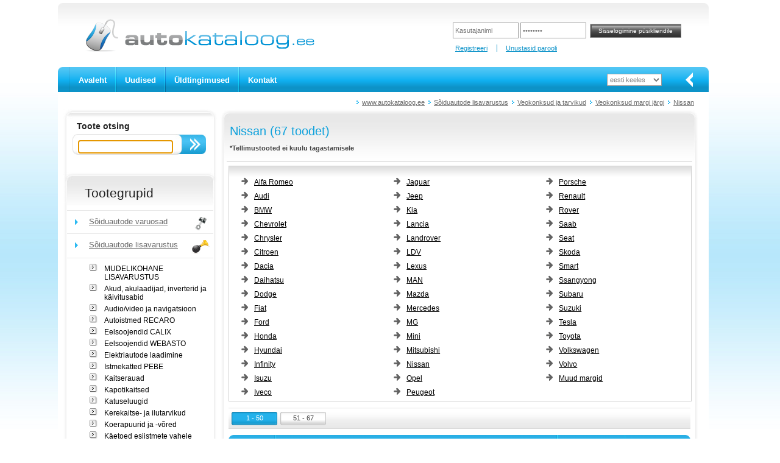

--- FILE ---
content_type: text/html; charset=utf-8
request_url: https://www.autokataloog.ee/et/tooted/2/soiduautode-lisavarustus/14/veokonksud-ja-tarvikud/122/veokonksud-margi-jargi/640/nissan
body_size: 84610
content:
<!DOCTYPE html>
<html>
<head>
    <meta charset="utf-8" />
    <title>Nissan</title>
    <link href="/Content/site.css" rel="stylesheet" type="text/css" />
    <link href="/Content/themes/base/all.css" rel="stylesheet" type="text/css" />
    <link href="/Content/jquery.fancybox.css" rel="stylesheet" type="text/css" media="screen" />
    <link href="/Content/slick/slick.css" rel="stylesheet" type="text/css" />
    <link href="/Content/slick/slick-theme.css" rel="stylesheet" type="text/css" />
    <link href="/Content/timeout-dialog.css" rel="stylesheet" type="text/css" />
    <script src="/Scripts/jquery-1.9.1.min.js" type="text/javascript"></script>
    <script src="/Scripts/jquery-migrate-1.2.1.min.js"></script>
    <script src="/Scripts/jquery-ui-1.11.3.min.js" type="text/javascript"></script>
    <script src="/Content/slick/slick.min.js" type="text/javascript"></script>
    <script src="/Scripts/modernizr-2.8.3.js" type="text/javascript"></script>
    <script src="/Scripts/timeout-dialog.js"></script>
    <meta name="description" content="Nissan" />
    <meta name="keywords" content="Alfa Romeo, Audi, BMW, Chevrolet, Chrysler, Citroen, Dacia, Daihatsu, Dodge, Fiat, Ford, Honda, Hyundai, Infinity, Isuzu, Iveco, Jaguar, Jeep, Kia, Lancia, Landrover, LDV, Lexus, MAN, Mazda, Mercedes, MG, Mini, Mitsubishi, Nissan, Opel, Peugeot, Porsche, Renault, Rover, Saab, Seat, Skoda, Smart, Ssangyong, Subaru, Suzuki, Tesla, Toyota, Volkswagen, Volvo, Muud margid" />
    <meta name="author" content="Rommi Unt, HÄT Systems">
    <!-- favicon -->
    <link rel="apple-touch-icon" sizes="57x57" href="/Content/icons/apple-icon-57x57.png">
    <link rel="apple-touch-icon" sizes="60x60" href="/Content/icons/apple-icon-60x60.png">
    <link rel="apple-touch-icon" sizes="72x72" href="/Content/icons/apple-icon-72x72.png">
    <link rel="apple-touch-icon" sizes="76x76" href="/Content/icons/apple-icon-76x76.png">
    <link rel="apple-touch-icon" sizes="114x114" href="/Content/icons/apple-icon-114x114.png">
    <link rel="apple-touch-icon" sizes="120x120" href="/Content/icons/apple-icon-120x120.png">
    <link rel="apple-touch-icon" sizes="144x144" href="/Content/icons/apple-icon-144x144.png">
    <link rel="apple-touch-icon" sizes="152x152" href="/Content/icons/apple-icon-152x152.png">
    <link rel="apple-touch-icon" sizes="180x180" href="/Content/icons/apple-icon-180x180.png">
    <link rel="icon" type="image/png" href="/Content/icons/favicon-32x32.png" sizes="32x32">
    <link rel="icon" type="image/png" href="/Content/icons/favicon-96x96.png" sizes="96x96">
    <link rel="icon" type="image/png" href="/Content/icons/favicon-16x16.png" sizes="16x16">
    <link rel="icon" type="image/png" href="/Content/icons/android-icon-192x192.png" sizes="192x192">
    <link rel="manifest" href="/Content/icons/manifest.json">
    
    <link rel="shortcut icon" href="/Content/icons/favicon.ico" type="image/x-icon">
    <meta name="msapplication-TileColor" content="#da532c">
    <meta name="msapplication-TileImage" content="/Content/icons/ms-icon-144x144.png">
    <meta name="msapplication-config" content="/Content/icons/browserconfig.xml">
    <meta name="theme-color" content="#ffffff">
</head>
<body>
    <div id="main_div">
        
        <div id="left_div">
            <div id="header_div">
                                <div id="logo_div">
                    <a href="/et" title="www.autokataloog.ee"><img width="379" height="55" class="png" alt="www.autokataloog.ee" src="/Content/img/logo.png" /></a>
                </div>
                        <script src="/Scripts/jquery.validate.min.js" type="text/javascript"></script>
        <script src="/Scripts/jquery.validate.unobtrusive.min.js" type="text/javascript"></script>
        <div id="client_div">
<form action="/et/logi-sisse" id="login-form" method="post"><input class="login_input" data-val="true" data-val-required="Kasutajanime sisestamine on kohustuslik" id="UserName" name="UserName" title="Kasutajanimi" type="text" value="" /><input class="login_input" data-val="true" data-val-required="Salasõna sisestamine on kohustuslik" id="Password" name="Password" title="Salasõna" type="password" />            <input name="logon" type="submit" value="Sisselogimine p&#252;sikliendile" class="login_btn" id="loginsubmit" />
</form>            <ul id="client_links_ul">
                <li><a href="/et/registreeri-kasutajaks" title="Registreeri">Registreeri</a></li>
                <li><a href="/et/unustasid-parooli" title="Unustasid parooli">Unustasid parooli</a></li>
            </ul>
        </div>
<script type="text/javascript">
    $(function () {
        $('.login_input').each(function () {
            if ($(this).val() == '') {
                $(this).val($(this).prop('title'));
            }
        });
        $('.login_input').focus(function () {
            if ($(this).val() == $(this).prop('title')) {
                $(this).val('');
            }
        }).blur(function () {
            if ($(this).val() == '') {
                $(this).val($(this).prop('title'));
            }
        });
    });
</script>
            </div>
            
            <div id="mainmenu_div">
                <div id="mainmenu_start_div"></div>
                <ul id="mainmenu_ul">
                    <li><a href="/et" title="Avaleht">Avaleht</a></li>
                    <li><a href="/et/uudised" title="Uudised">Uudised</a></li>
                    
                    <li><a href="/et/tingimused" title="&#220;ldtingimused">&#220;ldtingimused</a></li>
                    <li><a href="/et/kontakt" title="Kontakt">Kontakt</a></li>
                                    </ul>
<form action="/et/home/setlanguage" method="get">                <div id="lang_menu_div">
                    <select id="lang">
                        <option value="et">eesti keeles</option>
                        <option value="en">in english</option>
                        <option value="ru">по русски</option>
                        <option value="lv">latviski</option>
                        <option value="lt">lietuviškai</option>
                    </select>
                </div>
                <div id="mainmenu_end_div"></div>
                <div id="mainmenu_arrow"></div>
</form>            </div>
            <div id="main_middle_div">
                <ul id="path_ul">
        <li><a href="/et" title="www.autokataloog.ee">www.autokataloog.ee</a></li>
        <li><a href="/et/tooted/2/soiduautode-lisavarustus" title="Sõiduautode lisavarustus">S&#245;iduautode lisavarustus</a></li>
            <li><a href="/et/tooted/2/soiduautode-lisavarustus/14/veokonksud-ja-tarvikud" title="Veokonksud ja tarvikud">Veokonksud ja tarvikud</a></li>
            <li><a href="/et/tooted/2/soiduautode-lisavarustus/14/veokonksud-ja-tarvikud/122/veokonksud-margi-jargi" title="Veokonksud margi järgi">Veokonksud margi j&#228;rgi</a></li>
            <li><a href="/et/tooted/2/soiduautode-lisavarustus/14/veokonksud-ja-tarvikud/122/veokonksud-margi-jargi/640/nissan" title="Nissan">Nissan</a></li>
    </ul>
<script type="text/javascript">
    $(function () {
        var content = $('#path_ul').html();
        if (content == null || content == '') {
            return;
        }
        if (content.trim().length > 10) {
            $.post('/et/tree-storebreadcrumb', { 'content': content.trim() }, function (data) {});
        }
    });
</script>
                

<div class="clearer">
    <div id="middle_left_div">
        <div id="product_menu_search">
            <div id="otsing_sisu">
<form action="/et/search/query" id="srch_frm" method="get">    <div id="otsing_sisu1">Toote otsing</div>
    <div id="otsing_sisu2">
        <input type="text" name="keyword" id="keyword" title="Tootekood v&#245;i m&#228;rks&#245;na" class="none" />
        <input type="submit" name="search" id="search" class="nupp3" value="" />
    </div>
    <div class="clearer"></div>
</form></div>
<script type="text/javascript">
    $(function () {
        $('.none').each(function () {
            if ($(this).val() == '') {
                $(this).val($(this).prop('title'));
            }
        });
        $('.none').focus(function () {
            if ($(this).val() == $(this).prop('title')) {
                $(this).val('');
            }
        }).blur(function () {
            if ($(this).val() == '') {
                $(this).val($(this).prop('title'));
            }
        });
        $('#keyword').focus();
        $('#keyword').val('').val(''); // set cursor into the end (of text)
    });
</script>
<script type="text/javascript">
    (function ($) {
        $.widget("app.autocomplete", $.ui.autocomplete, {
            _renderItem: function (ul, item) {
                //this.element.css("color", "red"); // for styling INPUT
                ul.addClass('ui-corner-all');
                var result = this._super(ul, item);
                result.addClass('ui-corner-all');
                result.css('padding-right', '0');
                result.prop('data-label', item.label);
                result.append('<a href="" style="float:right" class="remove-x" data-item="' + item.label + '"><img src="/Content/img/close-16-light.png" class="remove-x" /></a>');
                return result;
            }
        });
    })(jQuery);
    //
    $(function () {
        var words = [];
        $('#keyword').autocomplete({
            source: function (request, response) {
                $.ajax({
                    url: '/et/search-json-autocomplete',
                    dataType: "json",
                    cache: false,
                    async: true,
                    contentType: 'application/json, charset=utf-8',
                    data: {
                        word: $('#keyword').val()
                    },
                    success: function (data) {
                        response($.map(data, function (item) {
                            words.push(item);
                            return {
                                label: item,
                                value: item,
                            }
                        }));
                    },
                    error: function (xhr, status, msg) {
                        var mode = 'False';
                        if (mode.toLowerCase() == 'true') {
                            console.log(status);
                            if (msg.length > 1) {
                                console.log(msg);
                            }
                        }
                    }
                });
            },
            minLength: 2,
            delay: 500,
            //html: true
            focus: function (event, ui) {
            },
            select: function (event, ui) {
                // check for LI or A
                // event.srcElement is not available in Firefox
                var target = event.srcElement;
                if (target == undefined) {
                    // firefox - hack
                    if (event.pageY >= 320) {
                        event.preventDefault();
                        $('#keyword').autocomplete('close');
                        return;
                    }
                    // event.target.localName = "input"
                    // event.currentTarget.localName = "ul"
                    // event.delegateTarget.localName = "ul"
                    // this.localName = "input"
                    // no LI or A or IMG
                }
                if ((target.localName == 'a' || target.localName == 'img') && target.className == 'remove-x') {
                    event.preventDefault();
                    $.ajax({
                        url: '/et/search-json-removefromhistory',
                        dataType: "json",
                        cache: false,
                        async: true,
                        contentType: 'application/json, charset=utf-8',
                        data: {
                            keyword: ui.item.label
                        },
                        success: function (data) {
                            // OK
                        }
                    });
                }
            }
        });
    });
</script>

            
<div>
    <h2>Tootegrupid</h2>
</div>
    <ul id="product_menu_ul">
            <li><a href="/et/tooted/1/soiduautode-varuosad" title="S&#245;iduautode varuosad"><span class="icon_parent_tree" style="background-image:url(/files/icons/icon_soiduautode_varuosad.gif);">S&#245;iduautode varuosad</span></a></li>
    </ul>
    <ul id="product_menu_ul">
            <!-- opened -->
            <li><a href="/et/tooted/2/soiduautode-lisavarustus" title="S&#245;iduautode lisavarustus"><span class="icon_parent_tree" style="background-image:url(/files/icons/icon_soiduautode_lisavarustus.gif);">S&#245;iduautode lisavarustus</span></a></li>
    </ul>
            <!-- level two -->
            <div id="menuline_div">&nbsp;</div>
            <ul id="product2_menu_ul">
                        <li><a href="/et/tooted/2/soiduautode-lisavarustus/1354/mudelikohane-lisavarustus" title="MUDELIKOHANE LISAVARUSTUS">MUDELIKOHANE LISAVARUSTUS</a></li>
                        <li><a href="/et/tooted/2/soiduautode-lisavarustus/18/akud-akulaadijad-inverterid-ja-kaivitusabid" title="Akud, akulaadijad, inverterid ja k&#228;ivitusabid">Akud, akulaadijad, inverterid ja k&#228;ivitusabid</a></li>
                        <li><a href="/et/tooted/2/soiduautode-lisavarustus/15/audio-video-ja-navigatsioon" title="Audio/video ja navigatsioon">Audio/video ja navigatsioon</a></li>
                        <li><a href="/et/tooted/2/soiduautode-lisavarustus/2493/autoistmed-recaro" title="Autoistmed RECARO">Autoistmed RECARO</a></li>
                        <li><a href="/et/tooted/2/soiduautode-lisavarustus/11/eelsoojendid-calix" title="Eelsoojendid CALIX">Eelsoojendid CALIX</a></li>
                        <li><a href="/et/tooted/2/soiduautode-lisavarustus/2127/eelsoojendid-webasto" title="Eelsoojendid WEBASTO">Eelsoojendid WEBASTO</a></li>
                        <li><a href="/et/tooted/2/soiduautode-lisavarustus/2609/elektriautode-laadimine" title="Elektriautode laadimine">Elektriautode laadimine</a></li>
                        <li><a href="/et/tooted/2/soiduautode-lisavarustus/3102/istmekatted-pebe" title="Istmekatted PEBE">Istmekatted PEBE</a></li>
                        <li><a href="/et/tooted/2/soiduautode-lisavarustus/700/kaitserauad" title="Kaitserauad">Kaitserauad</a></li>
                        <li><a href="/et/tooted/2/soiduautode-lisavarustus/2735/kapotikaitsed" title="Kapotikaitsed">Kapotikaitsed</a></li>
                        <li><a href="/et/tooted/2/soiduautode-lisavarustus/13/katuseluugid" title="Katuseluugid">Katuseluugid</a></li>
                        <li><a href="/et/tooted/2/soiduautode-lisavarustus/436/kerekaitse-ja-ilutarvikud" title="Kerekaitse- ja ilutarvikud">Kerekaitse- ja ilutarvikud</a></li>
                        <li><a href="/et/tooted/2/soiduautode-lisavarustus/2765/koerapuurid-ja-vored" title="Koerapuurid ja -v&#245;red">Koerapuurid ja -v&#245;red</a></li>
                        <li><a href="/et/tooted/2/soiduautode-lisavarustus/2772/kaetoed-esiistmete-vahele" title="K&#228;etoed esiistmete vahele">K&#228;etoed esiistmete vahele</a></li>
                        <li><a href="/et/tooted/2/soiduautode-lisavarustus/437/lastekarud-turvahallid-ja-toolid" title="Lastek&#228;rud, turvah&#228;llid ja -toolid">Lastek&#228;rud, turvah&#228;llid ja -toolid</a></li>
                        <li><a href="/et/tooted/2/soiduautode-lisavarustus/2845/lumeketid-ja-sokid" title="Lumeketid ja -sokid">Lumeketid ja -sokid</a></li>
                        <li><a href="/et/tooted/2/soiduautode-lisavarustus/16/mugavusvarustus" title="Mugavusvarustus">Mugavusvarustus</a></li>
                        <li><a href="/et/tooted/2/soiduautode-lisavarustus/1272/pagasimatid" title="Pagasimatid">Pagasimatid</a></li>
                        <li><a href="/et/tooted/2/soiduautode-lisavarustus/1822/pikapide-kastikatted-kuljelaiendid-kapoti-ja-tagaluugi-amordid" title="Pikapide kastikatted, k&#252;ljelaiendid, kapoti- ja tagaluugi amordid">Pikapide kastikatted, k&#252;ljelaiendid, kapoti- ja tagaluugi amordid</a></li>
                        <li><a href="/et/tooted/2/soiduautode-lisavarustus/3361/paikesevarjud-akendele-carshades" title="P&#228;ikesevarjud akendele CarShades">P&#228;ikesevarjud akendele CarShades</a></li>
                        <li><a href="/et/tooted/2/soiduautode-lisavarustus/2733/radiaatori-tuulekaitsed" title="Radiaatori tuulekaitsed">Radiaatori tuulekaitsed</a></li>
                        <li><a href="/et/tooted/2/soiduautode-lisavarustus/1271/salongimatid-kummist" title="Salongimatid, kummist">Salongimatid, kummist</a></li>
                        <li><a href="/et/tooted/2/soiduautode-lisavarustus/1377/salongimatid-tekstiilist" title="Salongimatid, tekstiilist">Salongimatid, tekstiilist</a></li>
                        <li><a href="/et/tooted/2/soiduautode-lisavarustus/3340/smartvan-kaubikute-lisavarustus" title="SmartVan kaubikute lisavarustus">SmartVan kaubikute lisavarustus</a></li>
                        <li><a href="/et/tooted/2/soiduautode-lisavarustus/2781/tagastange-laadimiskaitsed" title="Tagastange laadimiskaitsed">Tagastange laadimiskaitsed</a></li>
                        <li><a href="/et/tooted/2/soiduautode-lisavarustus/12/transporditarvikud-thule-jt-" title="Transporditarvikud THULE jt.">Transporditarvikud THULE jt.</a></li>
                        <li><a href="/et/tooted/2/soiduautode-lisavarustus/1745/transpordikotid-ja-pagasihoidjad" title="Transpordikotid ja pagasihoidjad">Transpordikotid ja pagasihoidjad</a></li>
                        <li><a href="/et/tooted/2/soiduautode-lisavarustus/17/turvavarustus" title="Turvavarustus">Turvavarustus</a></li>
                        <li><a href="/et/tooted/2/soiduautode-lisavarustus/2734/tuulesuunajad-kuljeakendele" title="Tuulesuunajad k&#252;ljeakendele">Tuulesuunajad k&#252;ljeakendele</a></li>
                        <li><a href="/et/tooted/2/soiduautode-lisavarustus/19/valgustus-ja-tarvikud" title="Valgustus ja tarvikud">Valgustus ja tarvikud</a></li>
                        <!-- selected -->
                        <li><a href="/et/tooted/2/soiduautode-lisavarustus/14/veokonksud-ja-tarvikud" title="Veokonksud ja tarvikud"><strong>Veokonksud ja tarvikud</strong></a></li>
                        <li><a href="/et/tooted/2/soiduautode-lisavarustus/1201/vintsid-ja-tarvikud" title="Vintsid ja tarvikud">Vintsid ja tarvikud</a></li>
                        <li><a href="/et/tooted/2/soiduautode-lisavarustus/1055/elektritarvikud-ja-materjalid" title="Elektritarvikud ja materjalid">Elektritarvikud ja materjalid</a></li>
                        <li><a href="/et/tooted/2/soiduautode-lisavarustus/21/uldised-lisatarvikud" title="&#220;ldised lisatarvikud">&#220;ldised lisatarvikud</a></li>
                        <li><a href="/et/tooted/2/soiduautode-lisavarustus/2552/gaasiseadmed" title="Gaasiseadmed">Gaasiseadmed</a></li>
                        <li><a href="/et/tooted/2/soiduautode-lisavarustus/3106/tulekustutustekk-bridgehill" title="Tulekustutustekk BRIDGEHILL">Tulekustutustekk BRIDGEHILL</a></li>
                        <li><a href="/et/tooted/2/soiduautode-lisavarustus/3123/tulekustutuse-susteemid-blazecut" title="Tulekustutuse s&#252;steemid BLAZECUT">Tulekustutuse s&#252;steemid BLAZECUT</a></li>
                        <li><a href="/et/tooted/2/soiduautode-lisavarustus/3449/ohu-filtreerimissusteemid-webasto" title="&#213;hu filtreerimiss&#252;steemid WEBASTO">&#213;hu filtreerimiss&#252;steemid WEBASTO</a></li>
            </ul>
    <ul id="product_menu_ul">
            <li><a href="/et/tooted/7/haagissuvilate-varustus" title="Haagissuvilate varustus"><span class="icon_parent_tree" style="background-image:url(/files/icons/icon_haagissuvilate_tooted.gif);">Haagissuvilate varustus</span></a></li>
    </ul>
    <ul id="product_menu_ul">
            <li><a href="/et/tooted/6/haagise-tarvikud-ja-varuosad" title="Haagise tarvikud ja varuosad"><span class="icon_parent_tree" style="background-image:url(/files/icons/icon_haagised.gif);">Haagise tarvikud ja varuosad</span></a></li>
    </ul>
    <ul id="product_menu_ul">
            <li><a href="/et/tooted/8/rasketehnika-varuosad" title="Rasketehnika varuosad"><span class="icon_parent_tree" style="background-image:url(/files/icons/icon_rasketehnika_varuosad.gif);">Rasketehnika varuosad</span></a></li>
    </ul>
    <ul id="product_menu_ul">
            <li><a href="/et/tooted/9/rasketehnika-lisavarustus" title="Rasketehnika lisavarustus"><span class="icon_parent_tree" style="background-image:url(/files/icons/icon_raske_lisa.gif);">Rasketehnika lisavarustus</span></a></li>
    </ul>
    <ul id="product_menu_ul">
            <li><a href="/et/tooted/3/paadivarustus" title="Paadivarustus"><span class="icon_parent_tree" style="background-image:url(/files/icons/icon_paadivarustus.gif);">Paadivarustus</span></a></li>
    </ul>
    <ul id="product_menu_ul">
            <li><a href="/et/tooted/3813/paikeseenergia-lahendused" title="P&#228;ikeseenergia lahendused"><span class="icon_parent_tree" style="background-image:url(/files/icons/icon_solar.gif);">P&#228;ikeseenergia lahendused</span></a></li>
    </ul>
    <ul id="product_menu_ul">
            <li><a href="/et/tooted/692/akud-ja-patareid" title="Akud ja patareid"><span class="icon_parent_tree" style="background-image:url(/files/icons/icon_akud_patareid.gif);">Akud ja patareid</span></a></li>
    </ul>
    <ul id="product_menu_ul">
            <li><a href="/et/tooted/742/soidukite-valgustus-ja-tarvikud" title="S&#245;idukite valgustus ja tarvikud"><span class="icon_parent_tree" style="background-image:url(/files/icons/icon_valgustus.gif);">S&#245;idukite valgustus ja tarvikud</span></a></li>
    </ul>
    <ul id="product_menu_ul">
            <li><a href="/et/tooted/3780/led-valgustus" title="LED Valgustus"><span class="icon_parent_tree" style="background-image:url(/Content/img/icon_yldine.gif);">LED Valgustus</span></a></li>
    </ul>
    <ul id="product_menu_ul">
            <li><a href="/et/tooted/991/autokeemia" title="Autokeemia"><span class="icon_parent_tree" style="background-image:url(/files/icons/icon_autokeemia.png);">Autokeemia</span></a></li>
    </ul>
    <ul id="product_menu_ul">
            <li><a href="/et/tooted/610/olid-ja-maardeained" title="&#213;lid ja m&#228;&#228;rdeained"><span class="icon_parent_tree" style="background-image:url(/files/icons/icon_olid.gif);">&#213;lid ja m&#228;&#228;rdeained</span></a></li>
    </ul>
    <ul id="product_menu_ul">
            <li><a href="/et/tooted/4/tooriistad" title="T&#246;&#246;riistad"><span class="icon_parent_tree" style="background-image:url(/files/icons/icon_tooriistad.gif);">T&#246;&#246;riistad</span></a></li>
    </ul>
    <ul id="product_menu_ul">
            <li><a href="/et/tooted/3947/tookojavarustus" title="T&#246;&#246;kojavarustus"><span class="icon_parent_tree" style="background-image:url(/Content/img/icon_yldine.gif);">T&#246;&#246;kojavarustus</span></a></li>
    </ul>
    <ul id="product_menu_ul">
            <li><a href="/et/tooted/10/uldised-lisatarvikud" title="&#220;ldised lisatarvikud"><span class="icon_parent_tree" style="background-image:url(/files/icons/icon_yldised_lisatarvikud.gif);">&#220;ldised lisatarvikud</span></a></li>
    </ul>
    <ul id="product_menu_ul">
            <li><a href="/et/tooted/1985/rent" title="Rent"><span class="icon_parent_tree" style="background-image:url(/files/icons/icon_rent.png);">Rent</span></a></li>
    </ul>
    <ul id="product_menu_ul">
            <li><a href="/et/tooted/1889/leiunurk" title="Leiunurk"><span class="icon_parent_tree" style="background-image:url(/files/icons/icon_leiunurk.png);">Leiunurk</span></a></li>
    </ul>
    <ul id="product_menu_ul">
            <li><a href="/et/tooted/1726/reklaamtooted" title="Reklaamtooted"><span class="icon_parent_tree" style="background-image:url(/files/icons/icon_riided.gif);">Reklaamtooted</span></a></li>
    </ul>

        </div>
        <div id="product_menu_end"></div>
    </div>
    <div id="box_offers_div">
        <div id="box_offers_main_div">
            <div id="box_div">
                <h3>Nissan (67 toodet)</h3>
                <div style="font-weight:bold;margin-top:10px;margin-left:5px;margin-bottom:5px">*Tellimustooted ei kuulu tagastamisele</div>
            </div>
            <div id="box_line2_div">
            </div>
            <div id="box_sisu_div">
                    <div id="header_menu">





                        <!-- first column -->
                        <div class="column3">
                            <ul class="third_level">
                                        <li><a href="/et/tooted/2/soiduautode-lisavarustus/14/veokonksud-ja-tarvikud/122/veokonksud-margi-jargi/615/alfa-romeo">Alfa Romeo</a></li>
                                        <li><a href="/et/tooted/2/soiduautode-lisavarustus/14/veokonksud-ja-tarvikud/122/veokonksud-margi-jargi/612/audi">Audi</a></li>
                                        <li><a href="/et/tooted/2/soiduautode-lisavarustus/14/veokonksud-ja-tarvikud/122/veokonksud-margi-jargi/613/bmw">BMW</a></li>
                                        <li><a href="/et/tooted/2/soiduautode-lisavarustus/14/veokonksud-ja-tarvikud/122/veokonksud-margi-jargi/616/chevrolet">Chevrolet</a></li>
                                        <li><a href="/et/tooted/2/soiduautode-lisavarustus/14/veokonksud-ja-tarvikud/122/veokonksud-margi-jargi/617/chrysler">Chrysler</a></li>
                                        <li><a href="/et/tooted/2/soiduautode-lisavarustus/14/veokonksud-ja-tarvikud/122/veokonksud-margi-jargi/614/citroen">Citroen</a></li>
                                        <li><a href="/et/tooted/2/soiduautode-lisavarustus/14/veokonksud-ja-tarvikud/122/veokonksud-margi-jargi/618/dacia">Dacia</a></li>
                                        <li><a href="/et/tooted/2/soiduautode-lisavarustus/14/veokonksud-ja-tarvikud/122/veokonksud-margi-jargi/619/daihatsu">Daihatsu</a></li>
                                        <li><a href="/et/tooted/2/soiduautode-lisavarustus/14/veokonksud-ja-tarvikud/122/veokonksud-margi-jargi/620/dodge">Dodge</a></li>
                                        <li><a href="/et/tooted/2/soiduautode-lisavarustus/14/veokonksud-ja-tarvikud/122/veokonksud-margi-jargi/621/fiat">Fiat</a></li>
                                        <li><a href="/et/tooted/2/soiduautode-lisavarustus/14/veokonksud-ja-tarvikud/122/veokonksud-margi-jargi/622/ford">Ford</a></li>
                                        <li><a href="/et/tooted/2/soiduautode-lisavarustus/14/veokonksud-ja-tarvikud/122/veokonksud-margi-jargi/623/honda">Honda</a></li>
                                        <li><a href="/et/tooted/2/soiduautode-lisavarustus/14/veokonksud-ja-tarvikud/122/veokonksud-margi-jargi/624/hyundai">Hyundai</a></li>
                                        <li><a href="/et/tooted/2/soiduautode-lisavarustus/14/veokonksud-ja-tarvikud/122/veokonksud-margi-jargi/625/infinity">Infinity</a></li>
                                        <li><a href="/et/tooted/2/soiduautode-lisavarustus/14/veokonksud-ja-tarvikud/122/veokonksud-margi-jargi/626/isuzu">Isuzu</a></li>
                                        <li><a href="/et/tooted/2/soiduautode-lisavarustus/14/veokonksud-ja-tarvikud/122/veokonksud-margi-jargi/627/iveco">Iveco</a></li>
                            </ul>
                        </div>
                            <!-- second column -->
                            <div class="column3">
                                <ul class="third_level">
                                        <li><a href="/et/tooted/2/soiduautode-lisavarustus/14/veokonksud-ja-tarvikud/122/veokonksud-margi-jargi/628/jaguar">Jaguar</a></li>
                                        <li><a href="/et/tooted/2/soiduautode-lisavarustus/14/veokonksud-ja-tarvikud/122/veokonksud-margi-jargi/629/jeep">Jeep</a></li>
                                        <li><a href="/et/tooted/2/soiduautode-lisavarustus/14/veokonksud-ja-tarvikud/122/veokonksud-margi-jargi/630/kia">Kia</a></li>
                                        <li><a href="/et/tooted/2/soiduautode-lisavarustus/14/veokonksud-ja-tarvikud/122/veokonksud-margi-jargi/631/lancia">Lancia</a></li>
                                        <li><a href="/et/tooted/2/soiduautode-lisavarustus/14/veokonksud-ja-tarvikud/122/veokonksud-margi-jargi/632/landrover">Landrover</a></li>
                                        <li><a href="/et/tooted/2/soiduautode-lisavarustus/14/veokonksud-ja-tarvikud/122/veokonksud-margi-jargi/633/ldv">LDV</a></li>
                                        <li><a href="/et/tooted/2/soiduautode-lisavarustus/14/veokonksud-ja-tarvikud/122/veokonksud-margi-jargi/634/lexus">Lexus</a></li>
                                        <li><a href="/et/tooted/2/soiduautode-lisavarustus/14/veokonksud-ja-tarvikud/122/veokonksud-margi-jargi/3462/man">MAN</a></li>
                                        <li><a href="/et/tooted/2/soiduautode-lisavarustus/14/veokonksud-ja-tarvikud/122/veokonksud-margi-jargi/635/mazda">Mazda</a></li>
                                        <li><a href="/et/tooted/2/soiduautode-lisavarustus/14/veokonksud-ja-tarvikud/122/veokonksud-margi-jargi/636/mercedes">Mercedes</a></li>
                                        <li><a href="/et/tooted/2/soiduautode-lisavarustus/14/veokonksud-ja-tarvikud/122/veokonksud-margi-jargi/637/mg">MG</a></li>
                                        <li><a href="/et/tooted/2/soiduautode-lisavarustus/14/veokonksud-ja-tarvikud/122/veokonksud-margi-jargi/638/mini">Mini</a></li>
                                        <li><a href="/et/tooted/2/soiduautode-lisavarustus/14/veokonksud-ja-tarvikud/122/veokonksud-margi-jargi/639/mitsubishi">Mitsubishi</a></li>
                                        <li><a href="/et/tooted/2/soiduautode-lisavarustus/14/veokonksud-ja-tarvikud/122/veokonksud-margi-jargi/640/nissan">Nissan</a></li>
                                        <li><a href="/et/tooted/2/soiduautode-lisavarustus/14/veokonksud-ja-tarvikud/122/veokonksud-margi-jargi/641/opel">Opel</a></li>
                                        <li><a href="/et/tooted/2/soiduautode-lisavarustus/14/veokonksud-ja-tarvikud/122/veokonksud-margi-jargi/642/peugeot">Peugeot</a></li>
                                </ul>
                            </div>
                                                    <!-- third column -->
                            <div class="column3">
                                <ul class="third_level">
                                        <li><a href="/et/tooted/2/soiduautode-lisavarustus/14/veokonksud-ja-tarvikud/122/veokonksud-margi-jargi/643/porsche">Porsche</a></li>
                                        <li><a href="/et/tooted/2/soiduautode-lisavarustus/14/veokonksud-ja-tarvikud/122/veokonksud-margi-jargi/644/renault">Renault</a></li>
                                        <li><a href="/et/tooted/2/soiduautode-lisavarustus/14/veokonksud-ja-tarvikud/122/veokonksud-margi-jargi/645/rover">Rover</a></li>
                                        <li><a href="/et/tooted/2/soiduautode-lisavarustus/14/veokonksud-ja-tarvikud/122/veokonksud-margi-jargi/646/saab">Saab</a></li>
                                        <li><a href="/et/tooted/2/soiduautode-lisavarustus/14/veokonksud-ja-tarvikud/122/veokonksud-margi-jargi/647/seat">Seat</a></li>
                                        <li><a href="/et/tooted/2/soiduautode-lisavarustus/14/veokonksud-ja-tarvikud/122/veokonksud-margi-jargi/648/skoda">Skoda</a></li>
                                        <li><a href="/et/tooted/2/soiduautode-lisavarustus/14/veokonksud-ja-tarvikud/122/veokonksud-margi-jargi/649/smart">Smart</a></li>
                                        <li><a href="/et/tooted/2/soiduautode-lisavarustus/14/veokonksud-ja-tarvikud/122/veokonksud-margi-jargi/650/ssangyong">Ssangyong</a></li>
                                        <li><a href="/et/tooted/2/soiduautode-lisavarustus/14/veokonksud-ja-tarvikud/122/veokonksud-margi-jargi/651/subaru">Subaru</a></li>
                                        <li><a href="/et/tooted/2/soiduautode-lisavarustus/14/veokonksud-ja-tarvikud/122/veokonksud-margi-jargi/652/suzuki">Suzuki</a></li>
                                        <li><a href="/et/tooted/2/soiduautode-lisavarustus/14/veokonksud-ja-tarvikud/122/veokonksud-margi-jargi/3756/tesla">Tesla</a></li>
                                        <li><a href="/et/tooted/2/soiduautode-lisavarustus/14/veokonksud-ja-tarvikud/122/veokonksud-margi-jargi/653/toyota">Toyota</a></li>
                                        <li><a href="/et/tooted/2/soiduautode-lisavarustus/14/veokonksud-ja-tarvikud/122/veokonksud-margi-jargi/654/volkswagen">Volkswagen</a></li>
                                        <li><a href="/et/tooted/2/soiduautode-lisavarustus/14/veokonksud-ja-tarvikud/122/veokonksud-margi-jargi/655/volvo">Volvo</a></li>
                                        <li><a href="/et/tooted/2/soiduautode-lisavarustus/14/veokonksud-ja-tarvikud/122/veokonksud-margi-jargi/3909/muud-margid">Muud margid</a></li>
                                </ul>
                            </div>
                    </div>

                <!-- item list -->


<div id="box_sisu_div2">

    <div class="pager_button">
            <a href="https://www.autokataloog.ee/et/tooted/2/soiduautode-lisavarustus/14/veokonksud-ja-tarvikud/122/veokonksud-margi-jargi/640/nissan?page=1" title="1 - 50"><span class="count_btn_act">1 - 50</span></a>
        <a href="https://www.autokataloog.ee/et/tooted/2/soiduautode-lisavarustus/14/veokonksud-ja-tarvikud/122/veokonksud-margi-jargi/640/nissan?page=2" title="51 - 67"><span class="count_btn">51 - 67</span></a>
            </div>
    <table id="itemlistanonymous">
        <tr>
            <td class="table_head2"></td>
            <td class="table_head">Nimetus
                <a class="button" title="Sorteeri" href="/et/tooted/2/soiduautode-lisavarustus/14/veokonksud-ja-tarvikud/122/veokonksud-margi-jargi/640/nissan?page=1&amp;sort=1&amp;order=desc">
                    <img alt="Sorteeri" src="/Content/img/sort_down2.gif" width="20" height="12" border="0" />
                </a>
            </td>
            <td class="table_head">Kauba kood
                <a class="button" title="Sorteeri" href="/et/tooted/2/soiduautode-lisavarustus/14/veokonksud-ja-tarvikud/122/veokonksud-margi-jargi/640/nissan?page=1&amp;sort=2&amp;order=asc">
                    <img alt="Sorteeri" src="/Content/img/sort_down1.gif" width="20" height="12" border="0" />
                </a>
            </td>
            
                <td class="table_head3">Hind km-ga
                    <a class="button" title="Sorteeri" href="/et/tooted/2/soiduautode-lisavarustus/14/veokonksud-ja-tarvikud/122/veokonksud-margi-jargi/640/nissan?page=1&amp;sort=3&amp;order=asc">
                        <img alt="Sorteeri" src="/Content/img/sort_down1.gif" width="20" height="12" border="0" />
                    </a>
                </td>
        </tr>
            <tr class="row" data-special="0">
                <td class="row1">
                        <a href="/et/artikkel/vb281800/veokonks-brink-thule-interstar-movano-master-10-2f" title="Veokonks BRINK (THULE) Interstar/Movano/Master -10 2F"><img src="/files/1289/39/Picture/p--VB281800--1-Brink_thmb.jpg" alt="Veokonks BRINK (THULE) Interstar/Movano/Master -10 2F"  class="img_item_icon" border="0" /></a>
                </td>
                <td class="row1" style="text-align:left"><a href="/et/artikkel/vb281800/veokonks-brink-thule-interstar-movano-master-10-2f" title="Veokonks BRINK (THULE) Interstar/Movano/Master -10 2F"><strong>Veokonks BRINK (THULE) Interstar/Movano/Master -10 2F</strong></a></td>
                <td class="row1">VB281800</td>
                    <td class="row1"><span class="price">294,75</span></td>
            </tr>

            <tr class="row" data-special="0">
                <td class="row1">
                        <a href="/et/artikkel/vb542800/veokonks-brink-thule-interstar-movano-master-10-2f" title="Veokonks BRINK (THULE) Interstar/Movano/Master 10- 2F"><img src="/files/1289/39/Picture/p--VB542800--1-Brink_thmb.jpg" alt="Veokonks BRINK (THULE) Interstar/Movano/Master 10- 2F"  class="img_item_icon" border="0" /></a>
                </td>
                <td class="row1" style="text-align:left"><a href="/et/artikkel/vb542800/veokonks-brink-thule-interstar-movano-master-10-2f" title="Veokonks BRINK (THULE) Interstar/Movano/Master 10- 2F"><strong>Veokonks BRINK (THULE) Interstar/Movano/Master 10- 2F</strong></a></td>
                <td class="row1">VB542800</td>
                    <td class="row1"><span class="price">325,25</span></td>
            </tr>

        <tr data-extra="1"><td></td><td style="text-align:left;color:#6a6a6a;padding-bottom:10px">Tellimustoode *</td></tr>
            <tr class="row" data-special="0">
                <td class="row1">
                        <a href="/et/artikkel/vb547400/veokonks-brink-thule-interstar-movano-master-10-2f" title="Veokonks BRINK (THULE) Interstar/Movano/Master 10- 2F"><img src="/files/1289/39/Picture/p--VB547400--1-Brink_thmb.jpg" alt="Veokonks BRINK (THULE) Interstar/Movano/Master 10- 2F"  class="img_item_icon" border="0" /></a>
                </td>
                <td class="row1" style="text-align:left"><a href="/et/artikkel/vb547400/veokonks-brink-thule-interstar-movano-master-10-2f" title="Veokonks BRINK (THULE) Interstar/Movano/Master 10- 2F"><strong>Veokonks BRINK (THULE) Interstar/Movano/Master 10- 2F</strong></a></td>
                <td class="row1">VB547400</td>
                    <td class="row1"><span class="price">315,08</span></td>
            </tr>

            <tr class="row" data-special="0">
                <td class="row1">
                        <a href="/et/artikkel/vb532400/veokonks-brink-thule-movano-master-nv400-10-stats-2f" title="Veokonks BRINK (THULE) Movano/Master/NV400 10- stats.2F"><img src="/files/1289/39/Picture/p--VB532400--1-Brink_thmb.jpg" alt="Veokonks BRINK (THULE) Movano/Master/NV400 10- stats.2F"  class="img_item_icon" border="0" /></a>
                </td>
                <td class="row1" style="text-align:left"><a href="/et/artikkel/vb532400/veokonks-brink-thule-movano-master-nv400-10-stats-2f" title="Veokonks BRINK (THULE) Movano/Master/NV400 10- stats.2F"><strong>Veokonks BRINK (THULE) Movano/Master/NV400 10- stats.2F</strong></a></td>
                <td class="row1">VB532400</td>
                    <td class="row1"><span class="price">250,00</span></td>
            </tr>

            <tr class="row" data-special="0">
                <td class="row1">
                        <a href="/et/artikkel/vb4031400/veokonks-brink-thule-nissan-ariya-20-eem-bmu" title="Veokonks BRINK (THULE) Nissan Ariya 20- eem.BMU"><img src="/files/1289/39/Picture/p--VB4031400--1-Brink_thmb.jpg" alt="Veokonks BRINK (THULE) Nissan Ariya 20- eem.BMU"  class="img_item_icon" border="0" /></a>
                </td>
                <td class="row1" style="text-align:left"><a href="/et/artikkel/vb4031400/veokonks-brink-thule-nissan-ariya-20-eem-bmu" title="Veokonks BRINK (THULE) Nissan Ariya 20- eem.BMU"><strong>Veokonks BRINK (THULE) Nissan Ariya 20- eem.BMU</strong></a></td>
                <td class="row1">VB4031400</td>
                    <td class="row1"><span class="price">589,51</span></td>
            </tr>

            <tr class="row" data-special="0">
                <td class="row1">
                        <a href="/et/artikkel/vb4031300/veokonks-brink-thule-nissan-ariya-20-stats-" title="Veokonks BRINK (THULE) Nissan Ariya 20- stats."><img src="/files/1289/39/Picture/p--VB4031300--1-Brink_thmb.jpg" alt="Veokonks BRINK (THULE) Nissan Ariya 20- stats."  class="img_item_icon" border="0" /></a>
                </td>
                <td class="row1" style="text-align:left"><a href="/et/artikkel/vb4031300/veokonks-brink-thule-nissan-ariya-20-stats-" title="Veokonks BRINK (THULE) Nissan Ariya 20- stats."><strong>Veokonks BRINK (THULE) Nissan Ariya 20- stats.</strong></a></td>
                <td class="row1">VB4031300</td>
                    <td class="row1"><span class="price">335,41</span></td>
            </tr>

            <tr class="row" data-special="0">
                <td class="row1">
                        <a href="/et/artikkel/vb681000/veokonks-brink-thule-nissan-juke-19-eem-bmu" title="Veokonks BRINK (THULE) Nissan Juke 19- eem.BMU"><img src="/files/1289/39/Picture/p--VB681000--1-Brink_thmb.jpg" alt="Veokonks BRINK (THULE) Nissan Juke 19- eem.BMU"  class="img_item_icon" border="0" /></a>
                </td>
                <td class="row1" style="text-align:left"><a href="/et/artikkel/vb681000/veokonks-brink-thule-nissan-juke-19-eem-bmu" title="Veokonks BRINK (THULE) Nissan Juke 19- eem.BMU"><strong>Veokonks BRINK (THULE) Nissan Juke 19- eem.BMU</strong></a></td>
                <td class="row1">VB681000</td>
                    <td class="row1"><span class="price">538,69</span></td>
            </tr>

            <tr class="row" data-special="0">
                <td class="row1">
                        <a href="/et/artikkel/vb680900/veokonks-brink-thule-nissan-juke-19-stats-" title="Veokonks BRINK (THULE) Nissan Juke 19- stats."><img src="/files/1289/39/Picture/p--VB680900--1-Brink_thmb.jpg" alt="Veokonks BRINK (THULE) Nissan Juke 19- stats."  class="img_item_icon" border="0" /></a>
                </td>
                <td class="row1" style="text-align:left"><a href="/et/artikkel/vb680900/veokonks-brink-thule-nissan-juke-19-stats-" title="Veokonks BRINK (THULE) Nissan Juke 19- stats."><strong>Veokonks BRINK (THULE) Nissan Juke 19- stats.</strong></a></td>
                <td class="row1">VB680900</td>
                    <td class="row1"><span class="price">294,75</span></td>
            </tr>

            <tr class="row" data-special="0">
                <td class="row1">
                        <a href="/et/artikkel/vb537700/veokonks-brink-thule-nissan-juke-2wd-10-19-eem-bma" title="Veokonks BRINK (THULE) Nissan Juke 2WD 10-19 eem.BMA"><img src="/files/1289/39/Picture/p--VB537700--1-Brink_thmb.jpg" alt="Veokonks BRINK (THULE) Nissan Juke 2WD 10-19 eem.BMA"  class="img_item_icon" border="0" /></a>
                </td>
                <td class="row1" style="text-align:left"><a href="/et/artikkel/vb537700/veokonks-brink-thule-nissan-juke-2wd-10-19-eem-bma" title="Veokonks BRINK (THULE) Nissan Juke 2WD 10-19 eem.BMA"><strong>Veokonks BRINK (THULE) Nissan Juke 2WD 10-19 eem.BMA</strong></a></td>
                <td class="row1">VB537700</td>
                    <td class="row1"><span class="price">457,37</span></td>
            </tr>

            <tr class="row" data-special="0">
                <td class="row1">
                        <a href="/et/artikkel/vb408600/veokonks-brink-thule-nissan-kubistar-03-renault-kangoo-97-08-2f" title="Veokonks BRINK (THULE) Nissan Kubistar 03-/Renault Kangoo 97-08 2F"><img src="/files/1289/39/Picture/p--VB408600--1-Brink_thmb.jpg" alt="Veokonks BRINK (THULE) Nissan Kubistar 03-/Renault Kangoo 97-08 2F"  class="img_item_icon" border="0" /></a>
                </td>
                <td class="row1" style="text-align:left"><a href="/et/artikkel/vb408600/veokonks-brink-thule-nissan-kubistar-03-renault-kangoo-97-08-2f" title="Veokonks BRINK (THULE) Nissan Kubistar 03-/Renault Kangoo 97-08 2F"><strong>Veokonks BRINK (THULE) Nissan Kubistar 03-/Renault Kangoo 97-08 2F</strong></a></td>
                <td class="row1">VB408600</td>
                    <td class="row1"><span class="price">284,59</span></td>
            </tr>

        <tr data-extra="1"><td></td><td style="text-align:left;color:#6a6a6a;padding-bottom:10px">Tellimustoode *</td></tr>
            <tr class="row" data-special="0">
                <td class="row1">
                        <a href="/et/artikkel/vb438600/veokonks-brink-thule-nissan-kubistar-03-renault-kangoo-97-08-stats-" title="Veokonks BRINK (THULE) Nissan Kubistar 03-/Renault Kangoo 97-08 stats."><img src="/files/1289/39/Picture/p--VB438600--1-Brink_thmb.jpg" alt="Veokonks BRINK (THULE) Nissan Kubistar 03-/Renault Kangoo 97-08 stats."  class="img_item_icon" border="0" /></a>
                </td>
                <td class="row1" style="text-align:left"><a href="/et/artikkel/vb438600/veokonks-brink-thule-nissan-kubistar-03-renault-kangoo-97-08-stats-" title="Veokonks BRINK (THULE) Nissan Kubistar 03-/Renault Kangoo 97-08 stats."><strong>Veokonks BRINK (THULE) Nissan Kubistar 03-/Renault Kangoo 97-08 stats.</strong></a></td>
                <td class="row1">VB438600</td>
                    <td class="row1"><span class="price">233,76</span></td>
            </tr>

        <tr data-extra="1"><td></td><td style="text-align:left;color:#6a6a6a;padding-bottom:10px">Tellimustoode *</td></tr>
            <tr class="row" data-special="0">
                <td class="row1">
                        <a href="/et/artikkel/vb422300/veokonks-brink-thule-nissan-micra-03-10-stats-" title="Veokonks BRINK (THULE) Nissan Micra 03-10 stats."><img src="/files/1289/39/Picture/p--VB422300--1-Brink_thmb.jpg" alt="Veokonks BRINK (THULE) Nissan Micra 03-10 stats."  class="img_item_icon" border="0" /></a>
                </td>
                <td class="row1" style="text-align:left"><a href="/et/artikkel/vb422300/veokonks-brink-thule-nissan-micra-03-10-stats-" title="Veokonks BRINK (THULE) Nissan Micra 03-10 stats."><strong>Veokonks BRINK (THULE) Nissan Micra 03-10 stats.</strong></a></td>
                <td class="row1">VB422300</td>
                    <td class="row1"><span class="price">315,08</span></td>
            </tr>

            <tr class="row" data-special="0">
                <td class="row1">
                        <a href="/et/artikkel/vb467000/veokonks-brink-thule-nissan-murano-08-eem-bma" title="Veokonks BRINK (THULE) Nissan Murano 08- eem.BMA"><img src="/files/1289/39/Picture/p--VB467000--1-Brink_thmb.jpg" alt="Veokonks BRINK (THULE) Nissan Murano 08- eem.BMA"  class="img_item_icon" border="0" /></a>
                </td>
                <td class="row1" style="text-align:left"><a href="/et/artikkel/vb467000/veokonks-brink-thule-nissan-murano-08-eem-bma" title="Veokonks BRINK (THULE) Nissan Murano 08- eem.BMA"><strong>Veokonks BRINK (THULE) Nissan Murano 08- eem.BMA</strong></a></td>
                <td class="row1">VB467000</td>
                    <td class="row1"><span class="price">508,20</span></td>
            </tr>

        <tr data-extra="1"><td></td><td style="text-align:left;color:#6a6a6a;padding-bottom:10px">Tellimustoode *</td></tr>
            <tr class="row" data-special="0">
                <td class="row1">
                        <a href="/et/artikkel/vb581900/veokonks-brink-thule-nissan-navara-05-15-2f" title="Veokonks BRINK (THULE) Nissan Navara 05-15 2F"><img src="/files/1289/39/Picture/p--VB581900--1-Brink_thmb.jpg" alt="Veokonks BRINK (THULE) Nissan Navara 05-15 2F"  class="img_item_icon" border="0" /></a>
                </td>
                <td class="row1" style="text-align:left"><a href="/et/artikkel/vb581900/veokonks-brink-thule-nissan-navara-05-15-2f" title="Veokonks BRINK (THULE) Nissan Navara 05-15 2F"><strong>Veokonks BRINK (THULE) Nissan Navara 05-15 2F</strong></a></td>
                <td class="row1">VB581900</td>
                    <td class="row1"><span class="price">406,56</span></td>
            </tr>

        <tr data-extra="1"><td></td><td style="text-align:left;color:#6a6a6a;padding-bottom:10px">Tellimustoode *</td></tr>
            <tr class="row" data-special="0">
                <td class="row1">
                        <a href="/et/artikkel/vb552400/veokonks-brink-thule-nissan-navara-05-15-stats-" title="Veokonks BRINK (THULE) Nissan Navara 05-15 stats."><img src="/files/1289/39/Picture/p--VB552400--1-Brink_thmb.jpg" alt="Veokonks BRINK (THULE) Nissan Navara 05-15 stats."  class="img_item_icon" border="0" /></a>
                </td>
                <td class="row1" style="text-align:left"><a href="/et/artikkel/vb552400/veokonks-brink-thule-nissan-navara-05-15-stats-" title="Veokonks BRINK (THULE) Nissan Navara 05-15 stats."><strong>Veokonks BRINK (THULE) Nissan Navara 05-15 stats.</strong></a></td>
                <td class="row1">VB552400</td>
                    <td class="row1"><span class="price">376,07</span></td>
            </tr>

        <tr data-extra="1"><td></td><td style="text-align:left;color:#6a6a6a;padding-bottom:10px">Tellimustoode *</td></tr>
            <tr class="row" data-special="0">
                <td class="row1">
                        <a href="/et/artikkel/vb445200/veokonks-brink-thule-nissan-note-06-13-stats-" title="Veokonks BRINK (THULE) Nissan Note 06-13 stats."><img src="/files/1289/39/Picture/p--VB445200--1-Brink_thmb.jpg" alt="Veokonks BRINK (THULE) Nissan Note 06-13 stats."  class="img_item_icon" border="0" /></a>
                </td>
                <td class="row1" style="text-align:left"><a href="/et/artikkel/vb445200/veokonks-brink-thule-nissan-note-06-13-stats-" title="Veokonks BRINK (THULE) Nissan Note 06-13 stats."><strong>Veokonks BRINK (THULE) Nissan Note 06-13 stats.</strong></a></td>
                <td class="row1">VB445200</td>
                    <td class="row1"><span class="price">243,93</span></td>
            </tr>

        <tr data-extra="1"><td></td><td style="text-align:left;color:#6a6a6a;padding-bottom:10px">Tellimustoode *</td></tr>
            <tr class="row" data-special="0">
                <td class="row1">
                        <a href="/et/artikkel/vb587600/veokonks-brink-thule-nissan-note-13-eem-bma" title="Veokonks BRINK (THULE) Nissan Note 13- eem.BMA"><img src="/files/1289/39/Picture/p--VB587600--1-Brink_thmb.jpg" alt="Veokonks BRINK (THULE) Nissan Note 13- eem.BMA"  class="img_item_icon" border="0" /></a>
                </td>
                <td class="row1" style="text-align:left"><a href="/et/artikkel/vb587600/veokonks-brink-thule-nissan-note-13-eem-bma" title="Veokonks BRINK (THULE) Nissan Note 13- eem.BMA"><strong>Veokonks BRINK (THULE) Nissan Note 13- eem.BMA</strong></a></td>
                <td class="row1">VB587600</td>
                    <td class="row1"><span class="price">467,54</span></td>
            </tr>

        <tr data-extra="1"><td></td><td style="text-align:left;color:#6a6a6a;padding-bottom:10px">Tellimustoode *</td></tr>
            <tr class="row" data-special="0">
                <td class="row1">
                        <a href="/et/artikkel/vb587500/veokonks-brink-thule-nissan-note-13-st-" title="Veokonks BRINK (THULE) Nissan Note 13- st."><img src="/files/1289/39/Picture/p--VB587500--1-Brink_thmb.jpg" alt="Veokonks BRINK (THULE) Nissan Note 13- st."  class="img_item_icon" border="0" /></a>
                </td>
                <td class="row1" style="text-align:left"><a href="/et/artikkel/vb587500/veokonks-brink-thule-nissan-note-13-st-" title="Veokonks BRINK (THULE) Nissan Note 13- st."><strong>Veokonks BRINK (THULE) Nissan Note 13- st.</strong></a></td>
                <td class="row1">VB587500</td>
                    <td class="row1"><span class="price">304,92</span></td>
            </tr>

            <tr class="row" data-special="0">
                <td class="row1">
                        <a href="/et/artikkel/vb531100/veokonks-brink-thule-nissan-nv200-09-2f" title="Veokonks BRINK (THULE) Nissan NV200 09- 2F"><img src="/files/1289/39/Picture/p--VB531100--1-Brink_thmb.jpg" alt="Veokonks BRINK (THULE) Nissan NV200 09- 2F"  class="img_item_icon" border="0" /></a>
                </td>
                <td class="row1" style="text-align:left"><a href="/et/artikkel/vb531100/veokonks-brink-thule-nissan-nv200-09-2f" title="Veokonks BRINK (THULE) Nissan NV200 09- 2F"><strong>Veokonks BRINK (THULE) Nissan NV200 09- 2F</strong></a></td>
                <td class="row1">VB531100</td>
                    <td class="row1"><span class="price">365,90</span></td>
            </tr>

        <tr data-extra="1"><td></td><td style="text-align:left;color:#6a6a6a;padding-bottom:10px">Tellimustoode *</td></tr>
            <tr class="row" data-special="0">
                <td class="row1">
                        <a href="/et/artikkel/vb507600/veokonks-brink-thule-nissan-nv200-09-eem-bma" title="Veokonks BRINK (THULE) Nissan NV200 09- eem.BMA"><img src="/files/1289/39/Picture/p--VB507600--1-thule_thmb.jpg" alt="Veokonks BRINK (THULE) Nissan NV200 09- eem.BMA"  class="img_item_icon" border="0" /></a>
                </td>
                <td class="row1" style="text-align:left"><a href="/et/artikkel/vb507600/veokonks-brink-thule-nissan-nv200-09-eem-bma" title="Veokonks BRINK (THULE) Nissan NV200 09- eem.BMA"><strong>Veokonks BRINK (THULE) Nissan NV200 09- eem.BMA</strong></a></td>
                <td class="row1">VB507600</td>
                    <td class="row1"><span class="price">508,20</span></td>
            </tr>

        <tr data-extra="1"><td></td><td style="text-align:left;color:#6a6a6a;padding-bottom:10px">Tellimustoode *</td></tr>
            <tr class="row" data-special="0">
                <td class="row1">
                        <a href="/et/artikkel/vb507500/veokonks-brink-thule-nissan-nv200-09-stats-" title="Veokonks BRINK (THULE) Nissan NV200 09- stats."><img src="/files/1289/39/Picture/p--VB507500--1-Brink_thmb.jpg" alt="Veokonks BRINK (THULE) Nissan NV200 09- stats."  class="img_item_icon" border="0" /></a>
                </td>
                <td class="row1" style="text-align:left"><a href="/et/artikkel/vb507500/veokonks-brink-thule-nissan-nv200-09-stats-" title="Veokonks BRINK (THULE) Nissan NV200 09- stats."><strong>Veokonks BRINK (THULE) Nissan NV200 09- stats.</strong></a></td>
                <td class="row1">VB507500</td>
                    <td class="row1"><span class="price">345,58</span></td>
            </tr>

        <tr data-extra="1"><td></td><td style="text-align:left;color:#6a6a6a;padding-bottom:10px">Tellimustoode *</td></tr>
            <tr class="row" data-special="0">
                <td class="row1">
                        <a href="/et/artikkel/vb557800/veokonks-brink-thule-nissan-pathfinder-05-12-st-" title="Veokonks BRINK (THULE) Nissan Pathfinder 05-12 st."><img src="/files/1289/39/Picture/p--VB557800--1-Brink_thmb.jpg" alt="Veokonks BRINK (THULE) Nissan Pathfinder 05-12 st."  class="img_item_icon" border="0" /></a>
                </td>
                <td class="row1" style="text-align:left"><a href="/et/artikkel/vb557800/veokonks-brink-thule-nissan-pathfinder-05-12-st-" title="Veokonks BRINK (THULE) Nissan Pathfinder 05-12 st."><strong>Veokonks BRINK (THULE) Nissan Pathfinder 05-12 st.</strong></a></td>
                <td class="row1">VB557800</td>
                    <td class="row1"><span class="price">233,76</span></td>
            </tr>

        <tr data-extra="1"><td></td><td style="text-align:left;color:#6a6a6a;padding-bottom:10px">Tellimustoode *</td></tr>
            <tr class="row" data-special="0">
                <td class="row1">
                        <a href="/et/artikkel/vb597200/veokonks-brink-thule-nissan-pulsar-tiida-12-ee-bma" title="Veokonks BRINK (THULE) Nissan Pulsar/Tiida 12- ee.BMA"><img src="/files/1289/39/Picture/p--VB597200--1-Brink_thmb.jpg" alt="Veokonks BRINK (THULE) Nissan Pulsar/Tiida 12- ee.BMA"  class="img_item_icon" border="0" /></a>
                </td>
                <td class="row1" style="text-align:left"><a href="/et/artikkel/vb597200/veokonks-brink-thule-nissan-pulsar-tiida-12-ee-bma" title="Veokonks BRINK (THULE) Nissan Pulsar/Tiida 12- ee.BMA"><strong>Veokonks BRINK (THULE) Nissan Pulsar/Tiida 12- ee.BMA</strong></a></td>
                <td class="row1">VB597200</td>
                    <td class="row1"><span class="price">457,37</span></td>
            </tr>

        <tr data-extra="1"><td></td><td style="text-align:left;color:#6a6a6a;padding-bottom:10px">Tellimustoode *</td></tr>
            <tr class="row" data-special="0">
                <td class="row1">
                        <a href="/et/artikkel/vb597100/veokonks-brink-thule-nissan-pulsar-tiida-12-stats-" title="Veokonks BRINK (THULE) Nissan Pulsar/Tiida 12- stats."><img src="/files/1289/39/Picture/p--VB597100--1-Brink_thmb.jpg" alt="Veokonks BRINK (THULE) Nissan Pulsar/Tiida 12- stats."  class="img_item_icon" border="0" /></a>
                </td>
                <td class="row1" style="text-align:left"><a href="/et/artikkel/vb597100/veokonks-brink-thule-nissan-pulsar-tiida-12-stats-" title="Veokonks BRINK (THULE) Nissan Pulsar/Tiida 12- stats."><strong>Veokonks BRINK (THULE) Nissan Pulsar/Tiida 12- stats.</strong></a></td>
                <td class="row1">VB597100</td>
                    <td class="row1"><span class="price">294,75</span></td>
            </tr>

        <tr data-extra="1"><td></td><td style="text-align:left;color:#6a6a6a;padding-bottom:10px">Tellimustoode *</td></tr>
            <tr class="row" data-special="0">
                <td class="row1">
                        <a href="/et/artikkel/vb551900/veokonks-brink-thule-nissan-qashqai-07-13-eem-bma" title="Veokonks BRINK (THULE) Nissan Qashqai 07-13 eem.BMA"><img src="/files/1289/39/Picture/p--VB551900--1-Brink_thmb.jpg" alt="Veokonks BRINK (THULE) Nissan Qashqai 07-13 eem.BMA"  class="img_item_icon" border="0" /></a>
                </td>
                <td class="row1" style="text-align:left"><a href="/et/artikkel/vb551900/veokonks-brink-thule-nissan-qashqai-07-13-eem-bma" title="Veokonks BRINK (THULE) Nissan Qashqai 07-13 eem.BMA"><strong>Veokonks BRINK (THULE) Nissan Qashqai 07-13 eem.BMA</strong></a></td>
                <td class="row1">VB551900</td>
                    <td class="row1"><span class="price">467,54</span></td>
            </tr>

            <tr class="row" data-special="0">
                <td class="row1">
                        <a href="/et/artikkel/vb497600/veokonks-brink-thule-nissan-qashqai-07-13-stats-" title="Veokonks BRINK (THULE) Nissan Qashqai 07-13 stats."><img src="/files/1289/39/Picture/p--VB497600--1-Brink_thmb.jpg" alt="Veokonks BRINK (THULE) Nissan Qashqai 07-13 stats."  class="img_item_icon" border="0" /></a>
                </td>
                <td class="row1" style="text-align:left"><a href="/et/artikkel/vb497600/veokonks-brink-thule-nissan-qashqai-07-13-stats-" title="Veokonks BRINK (THULE) Nissan Qashqai 07-13 stats."><strong>Veokonks BRINK (THULE) Nissan Qashqai 07-13 stats.</strong></a></td>
                <td class="row1">VB497600</td>
                    <td class="row1"><span class="price">284,59</span></td>
            </tr>

            <tr class="row" data-special="0">
                <td class="row1">
                        <a href="/et/artikkel/vb661100/veokonks-brink-thule-nissan-qashqai-10-2019-06-2021-eem-bma" title="Veokonks BRINK (THULE) Nissan Qashqai 10.2019-06.2021 eem.BMA"><img src="/files/1289/39/Picture/p--VB661100--1-Brink_thmb.jpg" alt="Veokonks BRINK (THULE) Nissan Qashqai 10.2019-06.2021 eem.BMA"  class="img_item_icon" border="0" /></a>
                </td>
                <td class="row1" style="text-align:left"><a href="/et/artikkel/vb661100/veokonks-brink-thule-nissan-qashqai-10-2019-06-2021-eem-bma" title="Veokonks BRINK (THULE) Nissan Qashqai 10.2019-06.2021 eem.BMA"><strong>Veokonks BRINK (THULE) Nissan Qashqai 10.2019-06.2021 eem.BMA</strong></a></td>
                <td class="row1">VB661100</td>
                    <td class="row1"><span class="price">370,00</span></td>
            </tr>

            <tr class="row" data-special="0">
                <td class="row1">
                        <a href="/et/artikkel/vb661000/veokonks-brink-thule-nissan-qashqai-10-2019-06-2021-stats-" title="Veokonks BRINK (THULE) Nissan Qashqai 10.2019-06.2021 stats."><img src="/files/1289/39/Picture/p--VB661000--1-Brink_thmb.jpg" alt="Veokonks BRINK (THULE) Nissan Qashqai 10.2019-06.2021 stats."  class="img_item_icon" border="0" /></a>
                </td>
                <td class="row1" style="text-align:left"><a href="/et/artikkel/vb661000/veokonks-brink-thule-nissan-qashqai-10-2019-06-2021-stats-" title="Veokonks BRINK (THULE) Nissan Qashqai 10.2019-06.2021 stats."><strong>Veokonks BRINK (THULE) Nissan Qashqai 10.2019-06.2021 stats.</strong></a></td>
                <td class="row1">VB661000</td>
                    <td class="row1"><span class="price">386,24</span></td>
            </tr>

            <tr class="row" data-special="0">
                <td class="row1">
                        <a href="/et/artikkel/vb597500/veokonks-brink-thule-nissan-qashqai-2014-05-2018-eem-bma" title="Veokonks BRINK (THULE) Nissan Qashqai 2014-05.2018 eem.BMA"><img src="/files/1289/39/Picture/p--VB597500--1-Brink_thmb.jpg" alt="Veokonks BRINK (THULE) Nissan Qashqai 2014-05.2018 eem.BMA"  class="img_item_icon" border="0" /></a>
                </td>
                <td class="row1" style="text-align:left"><a href="/et/artikkel/vb597500/veokonks-brink-thule-nissan-qashqai-2014-05-2018-eem-bma" title="Veokonks BRINK (THULE) Nissan Qashqai 2014-05.2018 eem.BMA"><strong>Veokonks BRINK (THULE) Nissan Qashqai 2014-05.2018 eem.BMA</strong></a></td>
                <td class="row1">VB597500</td>
                    <td class="row1"><span class="price">477,71</span></td>
            </tr>

            <tr class="row" data-special="0">
                <td class="row1">
                        <a href="/et/artikkel/vb597300/veokonks-brink-thule-nissan-qashqai-2014-05-2018-stats-" title="Veokonks BRINK (THULE) Nissan Qashqai 2014-05.2018 stats."><img src="/files/1289/39/Picture/p--VB597300--1-Brink_thmb.jpg" alt="Veokonks BRINK (THULE) Nissan Qashqai 2014-05.2018 stats."  class="img_item_icon" border="0" /></a>
                </td>
                <td class="row1" style="text-align:left"><a href="/et/artikkel/vb597300/veokonks-brink-thule-nissan-qashqai-2014-05-2018-stats-" title="Veokonks BRINK (THULE) Nissan Qashqai 2014-05.2018 stats."><strong>Veokonks BRINK (THULE) Nissan Qashqai 2014-05.2018 stats.</strong></a></td>
                <td class="row1">VB597300</td>
                    <td class="row1"><span class="price">254,10</span></td>
            </tr>

            <tr class="row" data-special="0">
                <td class="row1">
                        <img src="/Content/img/blank.gif" alt="" width="55" height="28" class="img_item_icon" border="0" />
                </td>
                <td class="row1" style="text-align:left"><a href="/et/artikkel/vb4011200/veokonks-brink-thule-nissan-qashqai-21-eem-bma" title="Veokonks BRINK (THULE) Nissan Qashqai 21- eem.BMA"><strong>Veokonks BRINK (THULE) Nissan Qashqai 21- eem.BMA</strong></a></td>
                <td class="row1">VB4011200</td>
                    <td class="row1"><span class="price">508,20</span></td>
            </tr>

            <tr class="row" data-special="0">
                <td class="row1">
                        <img src="/Content/img/blank.gif" alt="" width="55" height="28" class="img_item_icon" border="0" />
                </td>
                <td class="row1" style="text-align:left"><a href="/et/artikkel/vb4011300/veokonks-brink-thule-nissan-qashqai-21-eem-bmu" title="Veokonks BRINK (THULE) Nissan Qashqai 21- eem.BMU"><strong>Veokonks BRINK (THULE) Nissan Qashqai 21- eem.BMU</strong></a></td>
                <td class="row1">VB4011300</td>
                    <td class="row1"><span class="price">528,53</span></td>
            </tr>

            <tr class="row" data-special="0">
                <td class="row1">
                        <img src="/Content/img/blank.gif" alt="" width="55" height="28" class="img_item_icon" border="0" />
                </td>
                <td class="row1" style="text-align:left"><a href="/et/artikkel/vb4011100/veokonks-brink-thule-nissan-qashqai-21-stats-" title="Veokonks BRINK (THULE) Nissan Qashqai 21- stats."><strong>Veokonks BRINK (THULE) Nissan Qashqai 21- stats.</strong></a></td>
                <td class="row1">VB4011100</td>
                    <td class="row1"><span class="price">294,75</span></td>
            </tr>

            <tr class="row" data-special="0">
                <td class="row1">
                        <a href="/et/artikkel/vb359200/veokonks-brink-thule-nissan-x-trail-01-13-stats-" title="Veokonks BRINK (THULE) Nissan X-Trail 01-13 stats."><img src="/files/1289/39/Picture/p--VB359200--1-Brink_thmb.jpg" alt="Veokonks BRINK (THULE) Nissan X-Trail 01-13 stats."  class="img_item_icon" border="0" /></a>
                </td>
                <td class="row1" style="text-align:left"><a href="/et/artikkel/vb359200/veokonks-brink-thule-nissan-x-trail-01-13-stats-" title="Veokonks BRINK (THULE) Nissan X-Trail 01-13 stats."><strong>Veokonks BRINK (THULE) Nissan X-Trail 01-13 stats.</strong></a></td>
                <td class="row1">VB359200</td>
                    <td class="row1"><span class="price">335,41</span></td>
            </tr>

        <tr data-extra="1"><td></td><td style="text-align:left;color:#6a6a6a;padding-bottom:10px">Tellimustoode *</td></tr>
            <tr class="row" data-special="0">
                <td class="row1">
                        <a href="/et/artikkel/vb493700/veokonks-brink-thule-nissan-x-trail-07-13-stats-" title="Veokonks BRINK (THULE) Nissan X-Trail 07-13 stats."><img src="/files/1289/39/Picture/p--VB493700--1-Brink_thmb.jpg" alt="Veokonks BRINK (THULE) Nissan X-Trail 07-13 stats."  class="img_item_icon" border="0" /></a>
                </td>
                <td class="row1" style="text-align:left"><a href="/et/artikkel/vb493700/veokonks-brink-thule-nissan-x-trail-07-13-stats-" title="Veokonks BRINK (THULE) Nissan X-Trail 07-13 stats."><strong>Veokonks BRINK (THULE) Nissan X-Trail 07-13 stats.</strong></a></td>
                <td class="row1">VB493700</td>
                    <td class="row1"><span class="price">355,74</span></td>
            </tr>

            <tr class="row" data-special="0">
                <td class="row1">
                        <a href="/et/artikkel/vb592800/veokonks-brink-thule-nissan-x-trail-14-17-eem-bmu" title="Veokonks BRINK (THULE) Nissan X-Trail 14-17 eem.BMU"><img src="/files/1289/39/Picture/p--VB592800--1-Brink_thmb.jpg" alt="Veokonks BRINK (THULE) Nissan X-Trail 14-17 eem.BMU"  class="img_item_icon" border="0" /></a>
                </td>
                <td class="row1" style="text-align:left"><a href="/et/artikkel/vb592800/veokonks-brink-thule-nissan-x-trail-14-17-eem-bmu" title="Veokonks BRINK (THULE) Nissan X-Trail 14-17 eem.BMU"><strong>Veokonks BRINK (THULE) Nissan X-Trail 14-17 eem.BMU</strong></a></td>
                <td class="row1">VB592800</td>
                    <td class="row1"><span class="price">620,00</span></td>
            </tr>

        <tr data-extra="1"><td></td><td style="text-align:left;color:#6a6a6a;padding-bottom:10px">Tellimustoode *</td></tr>
            <tr class="row" data-special="0">
                <td class="row1">
                        <a href="/et/artikkel/vb4019400/veokonks-brink-thule-nissan-x-trail-17-22-renault-koleos-17-eem-bmu" title="Veokonks BRINK (THULE) Nissan X-Trail 17-22/Renault Koleos 17- eem.BMU"><img src="/files/1289/39/Picture/p--VB4019400--1-Brink_thmb.jpg" alt="Veokonks BRINK (THULE) Nissan X-Trail 17-22/Renault Koleos 17- eem.BMU"  class="img_item_icon" border="0" /></a>
                </td>
                <td class="row1" style="text-align:left"><a href="/et/artikkel/vb4019400/veokonks-brink-thule-nissan-x-trail-17-22-renault-koleos-17-eem-bmu" title="Veokonks BRINK (THULE) Nissan X-Trail 17-22/Renault Koleos 17- eem.BMU"><strong>Veokonks BRINK (THULE) Nissan X-Trail 17-22/Renault Koleos 17- eem.BMU</strong></a></td>
                <td class="row1">VB4019400</td>
                    <td class="row1"><span class="price">559,02</span></td>
            </tr>

            <tr class="row" data-special="0">
                <td class="row1">
                        <img src="/Content/img/blank.gif" alt="" width="55" height="28" class="img_item_icon" border="0" />
                </td>
                <td class="row1" style="text-align:left"><a href="/et/artikkel/vb4041300/veokonks-brink-thule-nissan-x-trail-22-eem-bmu" title="Veokonks BRINK (THULE) Nissan X-Trail 22- eem.BMU"><strong>Veokonks BRINK (THULE) Nissan X-Trail 22- eem.BMU</strong></a></td>
                <td class="row1">VB4041300</td>
                    <td class="row1"><span class="price">518,36</span></td>
            </tr>

            <tr class="row" data-special="0">
                <td class="row1">
                        <a href="/et/artikkel/vb4041200/veokonks-brink-thule-nissan-x-trail-22-stats-" title="Veokonks BRINK (THULE) Nissan X-Trail 22- stats."><img src="/files/1289/39/Picture/p--VB4041200--1-Brink_thmb.jpg" alt="Veokonks BRINK (THULE) Nissan X-Trail 22- stats."  class="img_item_icon" border="0" /></a>
                </td>
                <td class="row1" style="text-align:left"><a href="/et/artikkel/vb4041200/veokonks-brink-thule-nissan-x-trail-22-stats-" title="Veokonks BRINK (THULE) Nissan X-Trail 22- stats."><strong>Veokonks BRINK (THULE) Nissan X-Trail 22- stats.</strong></a></td>
                <td class="row1">VB4041200</td>
                    <td class="row1"><span class="price">304,92</span></td>
            </tr>

            <tr class="row" data-special="0">
                <td class="row1">
                        <a href="/et/artikkel/vb4021900/veokonks-brink-thule-trafic-14-vivaro-14-nv300-talento-16-2f-ka-21-" title="Veokonks BRINK (THULE) Trafic 14-/Vivaro 14-/NV300,Talento 16- 2F (ka 21-"><img src="/files/1289/39/Picture/p--VB4021900--1-Brink_thmb.jpg" alt="Veokonks BRINK (THULE) Trafic 14-/Vivaro 14-/NV300,Talento 16- 2F (ka 21-"  class="img_item_icon" border="0" /></a>
                </td>
                <td class="row1" style="text-align:left"><a href="/et/artikkel/vb4021900/veokonks-brink-thule-trafic-14-vivaro-14-nv300-talento-16-2f-ka-21-" title="Veokonks BRINK (THULE) Trafic 14-/Vivaro 14-/NV300,Talento 16- 2F (ka 21-"><strong>Veokonks BRINK (THULE) Trafic 14-/Vivaro 14-/NV300,Talento 16- 2F (ka 21-</strong></a></td>
                <td class="row1">VB4021900</td>
                    <td class="row1"><span class="price">315,00</span></td>
            </tr>

            <tr class="row" data-special="0">
                <td class="row1">
                        <img src="/Content/img/blank.gif" alt="" width="55" height="28" class="img_item_icon" border="0" />
                </td>
                <td class="row1" style="text-align:left"><a href="/et/artikkel/vb622000/veokonks-brink-thule-trafic-14-21-vivaro-14-19-nv300-talento-16-21-2f" title="Veokonks BRINK (THULE) Trafic 14-21/Vivaro 14-19/NV300,Talento 16-21 2F"><strong>Veokonks BRINK (THULE) Trafic 14-21/Vivaro 14-19/NV300,Talento 16-21 2F</strong></a></td>
                <td class="row1">VB622000</td>
                    <td class="row1"><span class="price">361,83</span></td>
            </tr>

        <tr data-extra="1"><td></td><td style="text-align:left;color:#6a6a6a;padding-bottom:10px">Tellimustoode *</td></tr>
            <tr class="row" data-special="0">
                <td class="row1">
                        <img src="/Content/img/blank.gif" alt="" width="55" height="28" class="img_item_icon" border="0" />
                </td>
                <td class="row1" style="text-align:left"><a href="/et/artikkel/vb573000/veokonks-brink-thule-trafic-14-21-vivaro-14-19-nv300-talento-16-21-bmc" title="Veokonks BRINK (THULE) Trafic 14-21/Vivaro 14-19/NV300,Talento 16-21 BMC"><strong>Veokonks BRINK (THULE) Trafic 14-21/Vivaro 14-19/NV300,Talento 16-21 BMC</strong></a></td>
                <td class="row1">VB573000</td>
                    <td class="row1"><span class="price">548,85</span></td>
            </tr>

        <tr data-extra="1"><td></td><td style="text-align:left;color:#6a6a6a;padding-bottom:10px">Tellimustoode *</td></tr>
            <tr class="row" data-special="0">
                <td class="row1">
                        <a href="/et/artikkel/vb560100/veokonks-brink-thule-trafic-vivaro-primastar-01-14-stats-2f" title="Veokonks BRINK (THULE) Trafic/Vivaro/Primastar 01-14 stats.2F"><img src="/files/1289/39/Picture/p--VB560100--1-Brink_thmb.jpg" alt="Veokonks BRINK (THULE) Trafic/Vivaro/Primastar 01-14 stats.2F"  class="img_item_icon" border="0" /></a>
                </td>
                <td class="row1" style="text-align:left"><a href="/et/artikkel/vb560100/veokonks-brink-thule-trafic-vivaro-primastar-01-14-stats-2f" title="Veokonks BRINK (THULE) Trafic/Vivaro/Primastar 01-14 stats.2F"><strong>Veokonks BRINK (THULE) Trafic/Vivaro/Primastar 01-14 stats.2F</strong></a></td>
                <td class="row1">VB560100</td>
                    <td class="row1"><span class="price">355,74</span></td>
            </tr>

            <tr class="row" data-special="0">
                <td class="row1">
                        <a href="/et/artikkel/vsr-060/veokonks-steinhof-movano-master-nv400-10-stats-" title="Veokonks STEINHOF Movano/Master/NV400 10- stats."><img src="/files/1290/39/Picture/p--VSR-060--1-Brink_thmb.jpg" alt="Veokonks STEINHOF Movano/Master/NV400 10- stats."  class="img_item_icon" border="0" /></a>
                </td>
                <td class="row1" style="text-align:left"><a href="/et/artikkel/vsr-060/veokonks-steinhof-movano-master-nv400-10-stats-" title="Veokonks STEINHOF Movano/Master/NV400 10- stats."><strong>Veokonks STEINHOF Movano/Master/NV400 10- stats.</strong></a></td>
                <td class="row1">VSR-060</td>
                    <td class="row1"><span class="price">269,34</span></td>
            </tr>

            <tr class="row" data-special="0">
                <td class="row1">
                        <a href="/et/artikkel/vsn-012/veokonks-steinhof-nissan-almera-3-5-ust-00-07-stats-" title="Veokonks STEINHOF Nissan Almera (3/5-ust) 00-07 stats."><img src="/files/1290/39/Picture/p--VSN-012--1-Brink_thmb.jpg" alt="Veokonks STEINHOF Nissan Almera (3/5-ust) 00-07 stats."  class="img_item_icon" border="0" /></a>
                </td>
                <td class="row1" style="text-align:left"><a href="/et/artikkel/vsn-012/veokonks-steinhof-nissan-almera-3-5-ust-00-07-stats-" title="Veokonks STEINHOF Nissan Almera (3/5-ust) 00-07 stats."><strong>Veokonks STEINHOF Nissan Almera (3/5-ust) 00-07 stats.</strong></a></td>
                <td class="row1">VSN-012</td>
                    <td class="row1"><span class="price">207,34</span></td>
            </tr>

            <tr class="row" data-special="0">
                <td class="row1">
                        <img src="/Content/img/blank.gif" alt="" width="55" height="28" class="img_item_icon" border="0" />
                </td>
                <td class="row1" style="text-align:left"><a href="/et/artikkel/vsn-023/veokonks-steinhof-nissan-juke-19-eem-w5" title="Veokonks STEINHOF Nissan Juke 19- eem.W5"><strong>Veokonks STEINHOF Nissan Juke 19- eem.W5</strong></a></td>
                <td class="row1">VSN-023</td>
                    <td class="row1"><span class="price">465,51</span></td>
            </tr>

            <tr class="row" data-special="0">
                <td class="row1">
                        <img src="/Content/img/blank.gif" alt="" width="55" height="28" class="img_item_icon" border="0" />
                </td>
                <td class="row1" style="text-align:left"><a href="/et/artikkel/vsn-022/veokonks-steinhof-nissan-juke-19-stats-" title="Veokonks STEINHOF Nissan Juke 19- stats."><strong>Veokonks STEINHOF Nissan Juke 19- stats.</strong></a></td>
                <td class="row1">VSN-022</td>
                    <td class="row1"><span class="price">248,00</span></td>
            </tr>

            <tr class="row" data-special="0">
                <td class="row1">
                        <img src="/Content/img/blank.gif" alt="" width="55" height="28" class="img_item_icon" border="0" />
                </td>
                <td class="row1" style="text-align:left"><a href="/et/artikkel/vsn-060/veokonks-steinhof-nissan-micra-17-eem-v" title="Veokonks STEINHOF Nissan Micra 17- eem.V"><strong>Veokonks STEINHOF Nissan Micra 17- eem.V</strong></a></td>
                <td class="row1">VSN-060</td>
                    <td class="row1"><span class="price">393,34</span></td>
            </tr>

            <tr class="row" data-special="0">
                <td class="row1">
                        <img src="/Content/img/blank.gif" alt="" width="55" height="28" class="img_item_icon" border="0" />
                </td>
                <td class="row1" style="text-align:left"><a href="/et/artikkel/vsn-059/veokonks-steinhof-nissan-micra-17-stats-" title="Veokonks STEINHOF Nissan Micra 17- stats."><strong>Veokonks STEINHOF Nissan Micra 17- stats.</strong></a></td>
                <td class="row1">VSN-059</td>
                    <td class="row1"><span class="price">197,18</span></td>
            </tr>

            <tr class="row" data-special="0">
                <td class="row1">
                        <a href="/et/artikkel/vsn-063/veokonks-steinhof-nissan-murano-04-08-stats-" title="Veokonks STEINHOF Nissan Murano 04-08 stats."><img src="/files/1290/39/Picture/p--VSN-063--1-Brink_thmb.jpg" alt="Veokonks STEINHOF Nissan Murano 04-08 stats."  class="img_item_icon" border="0" /></a>
                </td>
                <td class="row1" style="text-align:left"><a href="/et/artikkel/vsn-063/veokonks-steinhof-nissan-murano-04-08-stats-" title="Veokonks STEINHOF Nissan Murano 04-08 stats."><strong>Veokonks STEINHOF Nissan Murano 04-08 stats.</strong></a></td>
                <td class="row1">VSN-063</td>
                    <td class="row1"><span class="price">269,34</span></td>
            </tr>

    </table>

    <div class="pager_button">
            <a href="https://www.autokataloog.ee/et/tooted/2/soiduautode-lisavarustus/14/veokonksud-ja-tarvikud/122/veokonksud-margi-jargi/640/nissan?page=1" title="1 - 50"><span class="count_btn_act">1 - 50</span></a>
        <a href="https://www.autokataloog.ee/et/tooted/2/soiduautode-lisavarustus/14/veokonksud-ja-tarvikud/122/veokonksud-margi-jargi/640/nissan?page=2" title="51 - 67"><span class="count_btn">51 - 67</span></a>
            </div>
</div>
<script type="text/javascript">
    $(function () {
        var tbl = $('#itemlistanonymous');
        if (tbl != null) {
            var cols = tbl.find('tr:first td').length;
            tbl.find('tr').each(function (idx) {
                //var special = $(this).prop('data-special');
                var special = $(this).data('special');
                if (special == 1) {
                    $(this).find('td').each(function (index) {
                        $(this).css('color', '#6DBE0E'); // rgb(109, 190, 14)
                        $(this).css('font-weight', 'bold');
                        $(this).find('a').each(function (index) {
                            $(this).css('color', '#6DBE0E');
                            $(this).css('font-weight', 'bold');
                        });
                        $(this).find('span').each(function (index) {
                            $(this).css('color', '#6DBE0E');
                            $(this).css('font-weight', 'bold');
                        });
                    });
                }
                //var extra = $(this).prop('data-extra');
                var extra = $(this).data('extra');
                if (extra == 1) {
                    //$(this).find('td:last').prop('colspan', (cols - 1));
                    $(this).find('td:last').attr('colspan', (cols - 1));
                }
            });
        }
    });
</script>            </div>
            <div class="clearer"></div>
        </div>
        <div id="box_offers_end_div" class="clearer"></div>
    </div>
</div>
<div id="news_offers_div" class="clearer"></div>
            </div>
        </div>
        <div id="footer_div">
            <div id="main_footer_div">
                <div id="footer_company_logo"><a href="http://www.autoekspert.ee" title=""><img src="/Content/img/logo-autoekspert.png" alt="" class="png" /></a><a href="http://www.kgk.ee" title=""><img src="/Content/img/logo-kgk.png" alt="" class="png" /></a></div>
                <div id="footer_social_facebook"><a href="https://www.facebook.com/pages/Autoekspert/113597608666984" title=""><img src="/Content/img/footer-facebook.png" alt="" class="png" /></a></div>
                <div id="footer_social_twitter"><a href="https://twitter.com/#!/Autoekspert" title=""><img src="/Content/img/footer-twitter.png" alt="" class="png" /></a></div>
                <div id="copyright_div">&copy; Copyright 2008-2026 <a href="http://www.columbusglobal.ee/" title="HÄT Systems">HÄT Systems</a></div>
            </div>
            <div id="right_div"><a href="http://www.hansanet.ee/" title="Hansanet"><img src="/Content/img/by_hansanet.png" alt="by HansaNet" width="22" height="80" class="png" /></a></div>
            <div class="clearer"></div>
        </div>
    </div>
<script type="text/javascript">
    $(function () {
        var mode = 'False';
        if (mode.toLowerCase() == 'true') {
            var auth = 'False';
            if (auth.toLowerCase() == 'true') {
                //$('#webcat').prop('disabled', true);
                //$('#webcat').removeAttr('href');
            }
        } else {
            jQuery.migrateMute = true; // prevent console output
        }
        //
        $("#lang option[value=et]").prop('selected', true);
        $("input:text, input:password").each(function (index) {
            var btn = $(this);
            if (btn.prop('title') != '') {
                if (btn.hasClass('ititle')) {
                    btn.val(btn.prop('title'));
                    btn.focus(function () {
                        btn.val('');
                    });
                    btn.blur(function () {
                        if (btn.val() == '') {
                            btn.val(btn.prop('title'));
                        }
                    });
                }
            }
        });
        $("#mainmenu_arrow").click(function (event) {
            event.preventDefault();
            var form = $(this).closest('form');
            var action = form.prop('action');
            var opt = $("#lang option:selected").val();
            //var url = action + "/" + opt;
            var url = '/lang/en';
            url = url.replace("/en", "/" + opt);
            window.location = url;
        });
    });
</script>



<script>
    (function (i, s, o, g, r, a, m) {
        i['GoogleAnalyticsObject'] = r; i[r] = i[r] || function () {
            (i[r].q = i[r].q || []).push(arguments)
        }, i[r].l = 1 * new Date(); a = s.createElement(o),
        m = s.getElementsByTagName(o)[0]; a.async = 1; a.src = g; m.parentNode.insertBefore(a, m)
    })(window, document, 'script', '//www.google-analytics.com/analytics.js', 'ga');
    ga('create', 'UA-10558227-1', 'autokataloog.ee');
    ga('send', 'pageview');
</script>

</body>
</html><!-- 1.0.9505.16585 --><!-- 09.01.26 09:12:52.00 -->


--- FILE ---
content_type: text/plain
request_url: https://www.google-analytics.com/j/collect?v=1&_v=j102&a=1254743532&t=pageview&_s=1&dl=https%3A%2F%2Fwww.autokataloog.ee%2Fet%2Ftooted%2F2%2Fsoiduautode-lisavarustus%2F14%2Fveokonksud-ja-tarvikud%2F122%2Fveokonksud-margi-jargi%2F640%2Fnissan&ul=en-us%40posix&dt=Nissan&sr=1280x720&vp=1280x720&_u=IEBAAAABAAAAACAAI~&jid=1057271587&gjid=1832850737&cid=1352447401.1769597983&tid=UA-10558227-1&_gid=1816975410.1769597983&_r=1&_slc=1&z=1123085185
body_size: -451
content:
2,cG-92QK12BPZN